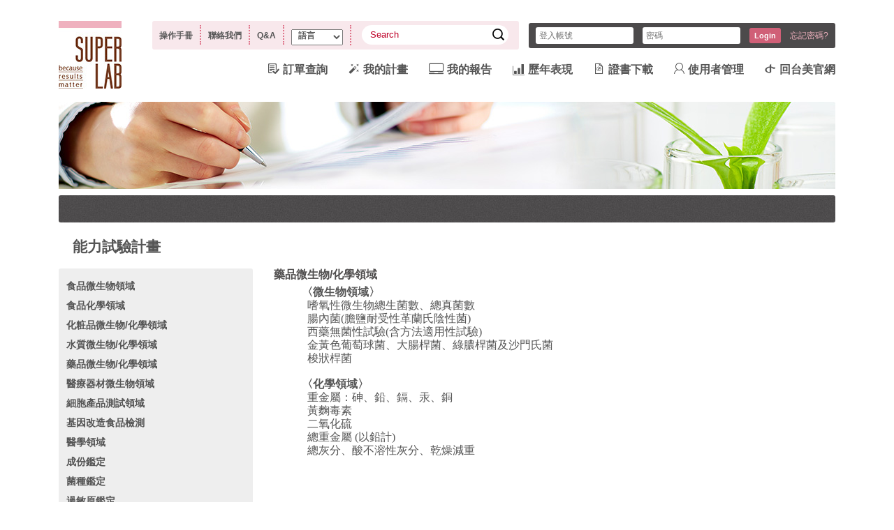

--- FILE ---
content_type: text/html; charset=utf-8
request_url: https://ptp.superlab.com.tw/index.php?action=ability-test&id=5
body_size: 3784
content:
<!DOCTYPE html>
<html debug="ture" lang="zh_tw">
<head>
<meta charset="utf-8" />
<meta name="viewport" content="width=device-width, initial-scale=1.0">
<meta name="description" content="台美檢驗科技股份有限公司為國內唯一認可同時符合ISO/IEC17043生物及化學測試領域之能力試驗執行機構(PTP)，提供ISO 17025認證實驗室所需的能力試驗服務。">
<meta name="keywords" content="能力試驗,檢驗公司,ISO/IEC17043,認證實驗室,生物檢測,化學檢測,實驗室評估,政府認證">
<meta name="author" content="台美檢驗科技股份有限公司-實驗室能力試驗專區" />
<meta name="Programer" content="Carol" />
<meta name="copyright" content="台美檢驗科技股份有限公司" />
<title>台美檢驗科技股份有限公司-能力試驗專區</title>
<!--[if IE]><script src="http://html5shiv.googlecode.com/svn/trunk/html5.js"></script><![endif]-->
<!-- <link rel="shortcut icon" href="images/favicon.ico"> -->
<link rel="stylesheet" type="text/css" href="css/style.css" />
<link rel="stylesheet" type="text/css" href="css/page.css" />
<link rel="stylesheet" type="text/css" href="css/fonts.css" />
<script src="js/jquery.min.js"></script>
<script src="js/common.js"></script>
<script src="comm/comm.js"></script>
<script type="text/javascript">
function resettext(id){
	//恢復文字
	if(id.value == "") {
	id.value = id.defaultValue;
	// id.className ="textareaform";
	}
}
function cleartext (id){
	//清除文字
	id.value ="";
	// d.className ="";
}
</script>
<script type="text/javascript">
function CheckLogin(frm){
	if(trim(frm.login_id.value)=='') {
		frm.login_id.focus();
		return false;
	}
	if(trim(frm.login_pwd.value)=='') {
		frm.login_pwd.focus();
		return false;
	}
	return true;
}
</script>
<script>
  (function(i,s,o,g,r,a,m){i['GoogleAnalyticsObject']=r;i[r]=i[r]||function(){
  (i[r].q=i[r].q||[]).push(arguments)},i[r].l=1*new Date();a=s.createElement(o),
  m=s.getElementsByTagName(o)[0];a.async=1;a.src=g;m.parentNode.insertBefore(a,m)
  })(window,document,'script','//www.google-analytics.com/analytics.js','ga');

  ga('create', 'UA-12439519-2', 'auto');
  ga('send', 'pageview');

</script>
<!-- Google tag (gtag.js) -->
<script async src="https://www.googletagmanager.com/gtag/js?id=G-8RFN2NY6YZ"></script>
<script>
  window.dataLayer = window.dataLayer || [];
  function gtag(){dataLayer.push(arguments);}
  gtag('js', new Date());

  gtag('config', 'G-8RFN2NY6YZ');
</script>
</head>

<body>
<div id="Wrapper" class="tw">

<header class="clearfix mv">
<h1 class="logo mv"><a href="/index.php"><img src="images/logo.jpg" alt="台美能力試驗專區" title="台美能力試驗專區"></a></h1>

<div class="cbox mv">
	<div class="cbox1">
		<div class="cbox-search">
		<form method="get" action="https://www.google.com/search" target="_blank" onsubmit="if (this.q.value=='' || this.q.value=='Search') {this.q.focus();return false;}">
		<input type="hidden" name="ie" value="UTF-8" />
		<input type="hidden" name="oe" value="UTF-8" />
		<input type="hidden" name="hl" value="" />
		<input type="hidden" name="domains" value="https://ptp.superlab.com.tw/" />
		<input type="hidden" name="sitesearch" value="https://ptp.superlab.com.tw/" />
		<ul>
		<li style="margin-top: -1px;"><input type="text" class="searchform" name="q" value="Search" onfocus="cleartext(this)" onblur="resettext(this)" /></li>
		<li><input type="submit" style="cursor:pointer;background-image: url(images/search_magnifier.png); background-color: #FFFFFF; border: solid 0px; width: 18px; height: 17px;" value="" alt="搜尋" /></li>
		</ul>
		</form>
		</div><!--cbox-search尾-->
		<div class="cbox-menu">
		<ul>
		<li><a href="filedown.php?action=download&id=19">操作手冊</a></li>
		<li><a href="/index.php?action=contact">聯絡我們</a></li>
		<li><a href="/index.php?action=qa">Q&amp;A</a></li>
		<li>
		    <select onChange="location = this.options[this.selectedIndex].value;">
				<option value="#">語言</option>
				<option value="index.php?action=ability-test&id=5">繁中</option>
				<option value="index_cn.php?action=ability-test&id=5">简中</option>
				<option value="index_en.php?action=ability-test&id=5">English</option>
			</select>
		</li>
		</ul>
		</div><!--cbox-menu尾-->
	</div>
    	<div class="cbox2">
    		<form method="post" action="login.php" onsubmit="return CheckLogin(this);">
        <div class="user-name-title"><input name="login_id" type="text" class="member-form" placeholder="登入帳號"></div>
		<div class="user-name"><input name="login_pwd" type="password" class="member-form" placeholder="密碼"></div>
		<div class="button">
			<button>Login</button>
		</div>
        <div class="forget-password"><a href="/index.php?action=forgetpwd">忘記密碼?</a></div>
        </form>
    	</div>
    </div><!--cbox尾-->

<div class="cmemu mv">
<ul class="cmemu-list">
<li class="csubmemu-button"><a href="javascript:;"><i class="icon-verified9"></i>訂單查詢</a>
<ul class="csubmemu-list">
<li><a href="/index.php?action=register-list">審核中</a></li>
<li><a href="/index.php?action=register">報名成功</a></li>
</ul>
</li>
<li class="csubmemu-button"><a href="javascript:;"><i class="icon-magic20"></i>我的計畫</a>
<ul class="csubmemu-list">
<li><a href="/index.php?action=plan-recent">今年參加的計畫</a></li>
<li><a href="/index.php?action=plan-ex">過去參加的計畫</a></li>
</ul>
</li>
<li><a href="/index.php?action=report"><i class="icon-wide6"></i>我的報告</a></li>
<li class="csubmemu-button">
	<a href="javascript:;"><div class="img"></div>歷年表現</a>
	<ul class="csubmemu-list">
		<li><a href="/index.php?action=analysis-table">資料清單</a></li>
		<li><a href="/index.php?action=analysis-graphical">統計圖表</a></li>
	</ul>
</li>
<li><a href="/index.php?action=certificate"><i class="icon-test24"></i>證書下載</a></li>
<li><a href="/index.php?action=user"><i class="icon-user146"></i>使用者管理</a></li>
<li style="padding:9px 0 0 15px;"><a href="http://www.superlab.com.tw/" target="_blank"><i class="icon-openid1"></i>回台美官網</a></li>
</ul>
</div><!--cmemu尾-->

<div class="mmemu mv">
<button class="mmemu-button">MENU</button><!--mmemu-button尾-->
<ul class="mmemu-list">
<li class="mark"><a href="javascript:;"><i class="icon-verified9"></i>訂單查詢</a>
<ul>
<li><a href="/index.php?action=register-list">審核中</a></li>
<li><a href="/index.php?action=register">報名成功</a></li>
</ul>
</li>
<li class="mark"><a href="javascript:;"><i class="icon-magic20"></i>我的計畫</a>
<ul>
<li><a href="/index.php?action=plan-recent">今年參加的計畫</a></li>
<li><a href="/index.php?action=plan-ex">過去參加的計畫</a></li>
</ul>
</li>
<li><a href="/index.php?action=report"><i class="icon-wide6"></i>我的報告</a></li>
<li class="mark">
	<a href="javascript:;"><div class="img"></div></i>歷年表現</a>
	<ul>
		<li><a href="/index.php?action=analysis-table">資料清單</a></li>
		<li><a href="/index.php?action=analysis-graphical">統計圖表</a></li>
	</ul>
</li>
<li><a href="/index.php?action=certificate"><i class="icon-test24"></i>證書下載</a></li>
<li><a href="/index.php?action=user"><i class="icon-user146"></i>使用者管理</a></li>
<li><a href="http://www.superlab.com.tw/" target="_blank"><i class="icon-openid1"></i>回台美官網</a></li>
</ul>
</div><!--mmemu尾-->
</header><!--header尾-->

<article class="clearfix">
<section class="banner"><img src="images/img_banner01.jpg" alt="能力試驗計畫"></section><!--banner尾-->
<section class="member">
</section><!--member尾-->
<section class="content mv">
<div class="headline">
<ul>
<li class="headline-title">能力試驗計畫</li>
</ul>
</div><!--headline尾-->

<div class="boxL mv">
<div class="slider">
<ul>
<li><a href="/index.php?action=ability-test&id=3">食品微生物領域</a></li>
<li><a href="/index.php?action=ability-test&id=8">食品化學領域</a></li>
<li><a href="/index.php?action=ability-test&id=9">化粧品微生物/化學領域</a></li>
<li><a href="/index.php?action=ability-test&id=4">水質微生物/化學領域</a></li>
<li><a href="/index.php?action=ability-test&id=5">藥品微生物/化學領域</a></li>
<li><a href="/index.php?action=ability-test&id=6">醫療器材微生物領域</a></li>
<li><a href="/index.php?action=ability-test&id=10">細胞產品測試領域</a></li>
<li><a href="/index.php?action=ability-test&id=7">基因改造食品檢測</a></li>
<li><a href="/index.php?action=ability-test&id=12">醫學領域</a></li>
<li><a href="/index.php?action=ability-test&id=13">成份鑑定</a></li>
<li><a href="/index.php?action=ability-test&id=14">菌種鑑定</a></li>
<li><a href="/index.php?action=ability-test&id=15">過敏原鑑定</a></li>
<li><a href="/index.php?action=ability-test&id=16">申訴抱怨</a></li>
 
</ul>
</div><!--slider尾-->
</div><!--boxL尾-->

<div class="boxR mv">
<div class="newsdetail">
<div class="newsdetail-title">藥品微生物/化學領域</div>
<div class="newsdetail-text unreset">
<div style="margin-left: 40px;"><span style="font-size:16px;"><span style="font-family:微軟正黑體;"><strong>〈微生物領域〉</strong><br />
&nbsp; 嗜氧性微生物總生菌數、總真菌數<br />
&nbsp; 腸內菌(膽鹽耐受性革蘭氏陰性菌)<br />
&nbsp; 西藥無菌性試驗(含方法適用性試驗)</span></span></div>

<div style="margin-left: 40px;"><span style="font-size:16px;"><span style="font-family:微軟正黑體;">&nbsp; 金黃色葡萄球菌、大腸桿菌、綠膿桿菌及沙門氏菌</span></span></div>

<div style="margin-left: 40px;"><span style="font-size:16px;"><span style="font-family:微軟正黑體;">&nbsp; 梭狀桿菌</span></span><br />
<br />
<span style="font-size:16px;"><span style="font-family:微軟正黑體;"><strong>〈化學領域〉</strong><br />
&nbsp; 重金屬：砷、鉛、鎘、汞、銅<br />
&nbsp; 黃麴毒素<br />
&nbsp; 二氧化硫</span></span></div>

<div style="margin-left: 40px;"><span style="font-size:16px;"><span style="font-family:微軟正黑體;">&nbsp; 總重金屬 (以鉛計)</span></span></div>

<div style="margin-left: 40px;"><span style="font-size:16px;"><span style="font-family:微軟正黑體;">&nbsp; 總灰分、酸不溶性灰分、乾燥減重　　　　　　　　　　　　　　　　　</span></span></div>
</div>
</div><!--detail尾-->
</div><!--boxR尾-->

</section><!--content尾-->

</article><!--article尾-->
    
<footer>
<div class="information">
<p><b>Copyright 2015 台美檢驗科技股份有限公司 Super Laboratory Co., Ltd. All rights reserved.</b></p>
<p>地址：248020 新北市新莊區五工五路21號　Tel：(02) 2298 -1887　Fax：(02) 2290-2510　<!-- <span class="iware">Designed by: iware<b>網頁設計</b></span> --></p></div>
</footer><!--footer尾-->

</div><!--Wrapper尾-->

<div id="fb-root"></div>
<script>(function(d, s, id) {
  var js, fjs = d.getElementsByTagName(s)[0];
  if (d.getElementById(id)) return;
  js = d.createElement(s); js.id = id;
  js.src = "//connect.facebook.net/zh_TW/sdk.js#xfbml=1&version=v2.0";
  fjs.parentNode.insertBefore(js, fjs);
}(document, 'script', 'facebook-jssdk'));</script>
</body>
</html>


--- FILE ---
content_type: text/css
request_url: https://ptp.superlab.com.tw/css/style.css
body_size: 4420
content:
@import url("reset.css");
@import url("un-reset.css");
body{font-family: "微軟正黑體",Arial,"Microsoft JhengHei",sans-serif;}
/****************************************************************************************************************************************************************************************/
/*【綜合Label】*/
/*body{ font-family:Arial,"新細明體",Verdana,"微軟正黑體"; font-family:"微軟正黑體","Microsoft JhengHei";}*/
img{ max-width:100%;}
#tooltip {
background: #555;
color: #FFF;
text-align: center;
margin-right: 10px;
border: 1px solid #FFF;
border-radius: 3px;
box-shadow: 0 0 5px #666;
padding: 3px 15px;
font-size: 14px;
line-height: 36px;
position: absolute;
z-index: 999;
display: none;}
/****************************************************************************************************************************************************************************************/
/*【框架Wrapper】*/
#Wrapper { width:100%; max-width:1112px; height:auto; margin:0px auto;}
.mv{ -webkit-transition:all 0.8s; -moz-transition:all 0.8s; -ms-transition:all 0.8s; o-transition:all 0.8s; transition:all 0.8s;}

/****************************************************************************************************************************************************************************************/
/*【頁首header】*/
header{ display:block; width:100%; height:auto; position: relative; z-index: 1000;}
/*.logo{ display:block; width:30%; height:100%; margin:30px 0 0 0; overflow:hidden; float:left;}*/
.logo{ display:block; /*width:10%;*/ width: 90px; height:100%; margin:30px 0 0 0; overflow:hidden; float:left;}
.cbox{ display:block; width:auto;    margin:30px 0 10px 0; overflow:hidden; float:right;}
.cbox1{background:#f8e8ec;border-radius:3px;display: inline-block;vertical-align: middle; font-size: 14px;}
.cbox2{background:#4c4a4b;border-radius:3px;display: inline-block;font-size: 13.6px;margin-left: 10px; font-size: 12px;     vertical-align: middle;}
.cbox2 .user-name-title{display: inline-block;color:#fff;padding: 0 10px;margin: 6px 0;vertical-align: middle;}
.cbox2 .user-name{display: inline-block;color:#efb0be;margin: 6px 0;vertical-align: middle;}
.cbox2 .user-name-title input, .cbox2 .user-name input{width:140px;display: block;}
.cbox2 .button{display: inline-block;width: auto;vertical-align: middle;padding: 0 10px;margin: 6px 0;}
.cbox2 .button button{background:none;border:none;display: block;width: auto;padding: 5px 7px;border-radius: 3px;background: #d05f77;color: #fff;transition: .3s;cursor: pointer;}
.cbox2 .button button:hover{background:#f8e8ec;color:#4e4c4d;}
.cbox2 .forget-password{display:inline-block;padding-right: 10px;vertical-align: middle;}
.cbox2 .forget-password a{color: #efb1be;}
.cbox2 .forget-password a:hover{text-decoration: underline;}
.cbox-search{ display:block; width:210px; height:28px; background:#fff; border-radius:20px; margin:6px 15px; overflow:hidden; float:right;}
.cbox-search ul{ float:right;}
.cbox-search li{ float:left; margin:3px 5px;}
.cbox-search .searchform{ width:170px; border:none; background:none; font:0.95em Arial,"微軟正黑體","Microsoft JhengHei",sans-serif; color:#be0028;}
.cbox-menu{ float:left;}
.cbox-menu li{ float:left; border-right:dotted #df758b 2px; padding:0 10px; margin:6px 0;}
.cbox-menu li a{ font:bold 0.85em Arial,"微軟正黑體","Microsoft JhengHei",sans-serif; color:#555;}
.cbox-menu li a:hover{ color:#be0028;}
.cbox-menu li select{ font:bold 0.85em Arial,"微軟正黑體","Microsoft JhengHei",sans-serif; color:#555; padding:0px 5px 5px 5px  }
.cmemu{ display:block; /*width:70%;*/ /*width:90%; */height:auto; float:right; }
.cmemu-list{ float:right;}
.cmemu-list li{ float:left; padding:9px 15px 10px 15px;}
.cmemu-list li a{ display:block; font:bold 1em Arial,"微軟正黑體","Microsoft JhengHei",sans-serif; color:#555; overflow:hidden;}
.cmemu-list li.on a, .cmemu-list li a:hover{ color:#be0028;}
.cmemu-list li.on a .img, .cmemu-list li a:hover .img{ background:url(../images/statistics-hover.svg) no-repeat;}
.cmemu-list li .img{width:17px;height: 17px;display:inline-block;vertical-align: middle;background:url(../images/statistics.svg) no-repeat;}
.cmemu-list li i ,  .cmemu-list li .img{ margin:0 5px 0 0;}
.csubmemu-button{ display:block; border:none; position: relative;}

.csubmemu-list{ display:none; width:auto; background:#f8e8ec; border-radius:3px; padding:5px 0 15px 0; overflow:hidden; position:absolute; top:38px; z-index:999999; width: 120%;}
.csubmemu-list li{ float:none; text-align:center; margin:3px 0;}
.csubmemu-list li a{ display:block; font:0.95em Arial,"微軟正黑體","Microsoft JhengHei",sans-serif; color:#555; overflow:hidden;}
.csubmemu-list li:hover{}

.csubmemu-button:hover .csubmemu-list{ display: block; }

.mmemu{ display:none;}

.en .csubmemu-list{top: 34px;}
.en .cmemu{/*width: 100%;margin-top: 10px;*/}
.en .cmemu-list{/*float: none;*/}
.en .cmemu-list li{padding: 9px 6px 10px 6px;}
.en .cmemu-list li a{font-size: 15px;}

.en .cbox{float: none;}
.en .cbox1{float: right;}
.en .cbox2{float: right;margin-top: 10px;}
/****************************************************************************************************************************************************************************************/
/*【消息news】*/
.newslist{ display:block; width:98%; height:auto; margin:0 1% 10px 1%; overflow:hidden;}
.newslist-date{ display:block; width:100%; font:0.8em Arial; color:#ff933b; line-height:18px; overflow:hidden;}
.newslist-title{ display:block; width:100%; font:bold 0.95em Arial,"微軟正黑體","Microsoft JhengHei",sans-serif; color:#333; line-height:18px; overflow:hidden;}
.newslist-title a{ color:#333;}
.newslist-title a:hover{ color:#eb6a00; text-decoration:underline;}
.newslist-text{ display:block; width:100%; font:0.8em Arial,"微軟正黑體","Microsoft JhengHei",sans-serif; color:#555; line-height:18px; padding:5px 0; overflow:hidden; clear:both;}
.newsdetail{ display:block; width:98%; height:auto; margin:0 1%; overflow:hidden;}
.newsdetail-date{ display:block; width:100%; font:0.8em Arial,"微軟正黑體","Microsoft JhengHei",sans-serif; color:#ff933b; overflow:hidden;}
.newsdetail-title{ display:block; width:100%; font:bold 1em Arial,"微軟正黑體","Microsoft JhengHei",sans-serif; color:#504e4e; line-height:22px; overflow:hidden;}
.newsdetail-text{ display:block; width:100%; font:0.8em Arial,"微軟正黑體","Microsoft JhengHei",sans-serif; color:#555; line-height:18px; padding:5px 0; overflow:hidden; clear:both;}

.button{ display:block; width:96%; height:auto; margin:5px auto 10px auto; overflow:hidden; clear:both;font:bold 0.9em Arial,"微軟正黑體","Microsoft JhengHei",sans-serif;}
.button li a{ background:url(../images/bg_button.jpg) top repeat-x; font:bold 0.8em Arial,"微軟正黑體","Microsoft JhengHei",sans-serif; color:#fff; text-align:center; -moz-border-radius:3px; -webkit-border-radius:3px; border-radius:3px; padding:4px 10px 4px 12px; margin:0 0 0 5px; float:right;}
.button li a:hover, .button li.on a{ background:url(../images/bg_button.jpg) bottom repeat-x; color:#fff; text-decoration:none;}

.page{ display:block; width:100%; height:auto; order-bottom:solid #dcdcdc 1px; margin:10px auto 0 auto; overflow:hidden; clear:both;}
.page-arrow{ float:right; font:0.75em Arial,"微軟正黑體","Microsoft JhengHei",sans-serif; color:#c9c9ca; line-height:32px; padding:0 5px;}
.page-arrow a{ color:#4e4c4d;}
.page-arrow a:hover{ text-decoration:underline;}
.page-number{ float:right;}
.page-number li{ float:left; padding:7px 0;}
.page-number li a{ display:block; width:22px; height:22px; background:#4e4c4d; font:bold 0.7em Arial; color:#fff; line-height:22px; text-align:center; -webkit-border-radius:10px; -moz-border-radius:10px; border-radius:10px; margin:0 4px; overflow:hidden;}
.page-number li a:hover,.page-number li.on a{ display:block; width:22px; height:22px; background:#ff6666; font:bold 0.7em Arial; color:#222; line-height:22px; text-align:center; -webkit-border-radius:10px; -moz-border-radius:10px; border-radius:10px; margin:0 4px; overflow:hidden;}

.em01{ font:0.9em Arial,"微軟正黑體","Microsoft JhengHei",sans-serif;}

.co01{ color:#9af7ff; margin:0 2px;}
.co02{ color:#ff4747; margin:0 2px;}
.co03{ color:#f00; margin:0 2px;}
.co04{ color:#555; margin:0 2px;}
.co05{ color:#ff94aa; margin:0 2px;}

.fw{ font-weight:bold;}

.taL{ text-align:left;}
.taC{ text-align:center;}
.taR{ text-align:right;}

/****************************************************************************************************************************************************************************************/
/*【頁尾footer】*/
footer{ display:block; width:100%; height:auto; background:#efb1be; border-radius:3px; padding:10px 0 7px 0; margin:10px 0 0 0; overflow:hidden;}
.information{ font:0.75em Arial,"微軟正黑體","Microsoft JhengHei",sans-serif; color:#504e4e; line-height:18px; text-align:center; margin:0 auto;}
.iware{ display:inline-block; font:1.1em Arial,"微軟正黑體","Microsoft JhengHei",sans-serif; color:#f8e8ec; line-height:18px; -webkit-transform:scale(0.85);}
.iware a{ color:#f8e8ec;}
.iware a:hover{ color:#fff;}

/*====================================================================================================*\
 Table
\*====================================================================================================*/
@media screen and (max-width: 1024px) {
.cbox{ margin:60px 0 5px 0;}
.cmemu-list li{ padding:5px 9px 5px 9px;}
.csubmemu-list{
	top:30px;
}
}

@media screen and (max-width: 980px) {
.en .cmemu-list li {padding: 9px 2px 10px 2px;}
.en .cmemu-list li a{font-size: 13px;}

}
@media only screen and (max-width: 768px) { 
.logo{ width:150px;}
/*.cbox{ margin:80px 0 0 0;}*/
.cbox{ margin:30px 0 0 0;}
.cbox2{margin-left: 0;margin-top: 10px;}
.cmemu{ width:100%; float:none;}
.csubmemu-list{ position:absolute; /*top:167px;*/ left:22%; z-index:999999;}
.cmemu-list li{ padding:5px 13px 0 13px;}
}

/*====================================================================================================*\
Mobile phone  (big size)
\*====================================================================================================*/
@media only screen and (max-width: 640px) {
.logo{ width:50%;}
.cbox{ width:100%; margin:20px 0 0 0;}
.cbox1{width:100%;}
.cbox-search{ width:100%; margin:6px 0;}
.cbox-search ul{float: none;}
.cbox-search li{float: none;display: inline-block;}
.cbox-search li:nth-child(1){width:calc(100% - 50px);}
.cbox-search .searchform{ width:100%;padding: 0 10px;}
.cmemu-list{ display:none;}
.mmemu{ display:block;}
.mmemu-button{
	display:block;
	width:100px;
	height:30px;
	background:#F66;
	font-weight:bold;
	font-size:1em;
	font-family:"Myriad Pro";
	color:#fff;
	line-height:30px;
	text-align:center;
	border-radius:3px;
	border:none;
	position:absolute;
	top:98px;
	right:2%;
	cursor:pointer;
	overflow:hidden;}
.mmemu-list{ display:none; width:auto; background:#F66; border-radius:3px; padding:15px 0; overflow:hidden; position:absolute; top:125px; right:2%; z-index:99999;}
.mmemu-list li{ float:none; padding:4px 20px;}
.mmemu-list li a{ display:block; font:bold 1em Arial,"微軟正黑體","Microsoft JhengHei",sans-serif; color:#fff; overflow:hidden;}
.mmemu-list li a .img{width: 17px;height: 17px;display: inline-block;vertical-align: middle;background: url(../images/m-statistics.svg) no-repeat;}
.mmemu-list li:hover{ background:#be0028;}
.mmemu-list li i , .mmemu-list li .img{ margin:0 5px 0 0;}
.mark{ padding:5px 0 0 0;}
.mark li a{ color:#ffeaef;}

.en .cbox2 .forget-password{display: block;width: 100%;padding: 0 10px;}
}

@media only screen and (max-width: 480px) {
.logo{ width:100%; float:none;}
.cbox{ width:100%; margin:5px 0 10px 0;}
/*.mmemu-list{ width:50%;}*/

/*【消息news】*/
.newsbox-date{ width:100%; float:none;}
.newsbox-title{ width:100%; float:none;}
}

/*====================================================================================================*\
iphone
\*====================================================================================================*/
@media only screen and (max-width: 320px) { 
}

/*20200812 表格分析化*/
/*.analysis-tb .tab{
	width: 100%;
}*/
/*.SearchBox{
	width: 96%;
    margin-left: 2%;
    margin-top:20px;
}
.SearchBox .box{display: inline-block;margin-right:20px;}
.SearchBox .box .title{
	margin-right:10px;
	display:inline-block;
	font-size:14px;
}
.SearchBox .box .content{
	width:180px;
	display:inline-block;
	vertical-align: middle;
}
.SearchBox .box input , .SearchBox .box select{
	width:100%;
	display: block;
	border:none;
	background:none;
	border-right: 0;
	border:1px solid #ccc;
	height: 35px;
	padding:5px 10px;
}*/

.toggle-block{}
.toggle-block .block{
	margin-bottom:20px:
}
.toggle-block .toggle-title{
	background:#999;
	color:#fff;
	padding: 5px 50px 5px 20px;
	width: 96%;
    margin: 0 auto 10px auto;
    font-weight: bold;
    position:relative;
    cursor: pointer;
    transition: .3s;
}
.toggle-block .toggle-title.active:before{
	transform: rotate(180deg);
}
.toggle-block .toggle-title:hover{
	background:#0d7cbb;
}
.toggle-block .toggle-title:before{
	content: "";
	display: block;
	width: 0;
	height: 0;
	border-style: solid;
	border-width: 11px 7px 0 7px;
	border-color: #efb1be transparent transparent transparent;
	position:absolute;
	right: 15px;
    top: 14px;
}
.toggle-block .toggle-content{
	display: none;
}

.TextBoxSearch-tab{
	width: 96%;
    margin: 0 auto;
}
.TextBoxSearch-tab a{
	display: inline-block;
	padding: 5px 15px;
	background:#aaa;
	color:#fff;
	font-weight: bold;
	transition: .3s;
	border-radius: 3px 3px 0 0;
	margin-right:5px;
	font-size:14px;
}
.TextBoxSearch-tab a.active{
	background: #efb0be;
    color: #555;
}
.TextBoxSearch{
	border:1px solid #ccc;
	padding: 20px;
	margin-bottom:20px;
}
.TextBoxSearch .year-input{
	font-size:14px;
	margin-bottom:10px;
}
.TextBoxSearch .year-input input{
	width:100px;
	border:none;
	background:none;
	border:1px solid #a4a4a4;
	border-radius: 2px;
	height: 30px;
	padding: 5px 8px;
	display:inline-block;
	margin:0 5px;
}
.TextBoxSearch .reset-info{
	display:inline-block;
	background:none;
	border:none;
	color:#fff;
	background:#555;
}
.TextBoxSearch .reset-info:hover{
	/*background:none;*/
	/*color:#fff;*/
	background:#aaa;
}
.multiple-selected-block{
    display: flex;
    margin-top:20px;
    padding-top:20px;
    border-top:1px solid #eee;
}
.multiple-selected-block .selected-block{
	/*display:inline-block;*/
	width:50%;
	text-align: center;
	margin:auto;
	padding: 0 40px;
}

.multiple-selected-block .ms-container{
	width:100%;
}

.multiple-selected-block .selected-header{
	font-weight: bold;
	text-align:center;
	background: #f8e8ec;
    padding: 10px;
    border-radius: 2px;
    margin-bottom: 10px;
}
.multiple-selected-block .selected-left-header{

}
.multiple-selected-block .selected-right-header{
	background: #eee;
}
.analysis-graphical-mapping{}
.analysis-graphical-mapping a{
	z-index: 999;
    border: none;
    background-color: #ea5f7c;
    color: #fff;
    padding: 5px 15px;
    border-radius: 3px;
    cursor: pointer;
    margin-left:10px;
    display:inline-block;
    font-size:14px;
}
.analysis-graphical-select{}
.analysis-graphical-select select{
	border:none;
	background:none;
	border:1px solid #aaa;
	height: 35px;
	padding:5px 10px;
	font-size:14px;
	border-radius: 2px;
	margin:0 5px;
}
.analysis-graphical-mapping a:hover{
	background-color: #504e4f;
}
.Text-analysis-graphical{
	display: flex;
	justify-content: space-between;
	align-items: center;
}
/*
.xAxis line, .yAxis line {
  fill:none;
  stroke:rgba(0,0,0,.1);
}

.xAxis path, .yAxis path{
  fill: none;
  stroke: black;
  shape-rendering: crispEdges;
}

.xAxis text, .yAxis text {
  font-family: sans-serif;
  font-size: 11px;
}*/
canvas {
	-moz-user-select: none;
	-webkit-user-select: none;
	-ms-user-select: none;
}

.graphical-block{
	margin-bottom:40px;
}
.analysis-pop{
	position: fixed;
    left: 0;
    top: 0;
    z-index: 9999;
    width: 100%;
    height: 100%;
    display: none;
}
.analysis-pop .pop-block{
	position:relative;
}
.analysis-pop .pop-block .esc{
	position:absolute;
	right:-15px;
	top:-15px;
	cursor: pointer;
	transition: .3s;
}
.analysis-pop .pop-block .esc:hover{
	opacity: .8;
}
.analysis-pop .bg{
	width:100%;
	height: 100%;
	background:rgba(0,0,0,.8);
	position:absolute;
	left: 0;
	top:0;
}
.analysis-pop .pop-block{
	background:#fff;
	position:absolute;
	transform: translate(-50% , -50%);
	left: 50%;
	top:50%;
	width:1200px;
	max-width:calc(100% - 40px);
	max-height: calc(100vh - 60px);
	padding:40px;
	border-radius: 3px;

}
.analysis-pop .pop-block .analysis-tb{
	overflow: auto;
	/*height: 500px;*/
	max-height: 500px;
}
.analysis-pop .pop-block .analysis-tb table{
}

@media (max-width: 480px) {
	.cbox2 .user-name-title input, .cbox2 .user-name input{
		width:120px;
	}
	.analysis-pop .pop-block{
		padding:20px;
	}
	.analysis-pop .pop-block .analysis-tb table{
		width: 500px;
	}
}


.register-detail-btn{
	width: 96%;
    margin:20px  auto;
}

.register-detail-btn .btn{
	display:inline-block;
	background:#f8e8ec;
	color:#4c4a4b;
	padding:5px 15px;
	font-size:14px;
	border-radius: 3px;
	margin-right:10px;
	cursor: pointer;
	transition: .3s;
}
.register-detail-btn .btn:hover{
	background:#efb1be;
}
.register-detail-btn .btn a{display:block;color:#4c4a4b;}

.register-detail-btn .btn i , .register-detail-btn .btn img {
	vertical-align: middle;
	line-height: 20px;
	display:inline-block;
	margin-left: 5px;
}

/* analysis-table-detail */
.analysis-table-detail-group{display:flex;margin-top: 20px;}
.analysis-table-detail-left{width: 350px;background: #fafafa;padding: 25px 10px;}
.analysis-table-detail-left .TextBox p b{
	display: block;margin-left: -10px;border-left: 4px solid #efb1be;padding-left: 10px;
    line-height: 16px;margin-bottom: 5px;}
.analysis-table-detail-left .TextBox p{margin-bottom:5px;padding-left: 20px;}
.analysis-table-detail-right{width: calc(100% - 350px);}
.analysis-table-detail-right .TextBox .btnbox{text-align: right;}
.analysis-table-detail-right .TextBox .btnbox a i{margin-left:5px;}

@media (max-width: 768px) {
	.analysis-table-detail-group{display: block;margin-top: 0;}
	.analysis-table-detail-left{width: 100%;margin-bottom:20px;}
	.analysis-table-detail-right{width: 100%;}
	.analysis-table-detail-left .TextBox p b{display: inline-block;margin-left:0;}
	.analysis-table-detail-left .TextBox p{margin-bottom:0;padding-left: 0;}
	.analysis-table-detail-right .TextBox .btnbox{text-align: center;}
}

.analysis-tb-fix-width {
		max-width: 100%;
		overflow-x: auto;
	}
.analysis-tb-fix-width table{
	min-width: 1000px;
}
.analysis-table-style tr:nth-child(odd) td{background:#eee;}
.analysis-tb-fix-width tr:nth-child(odd) td{background:#eee;}
.analysis-tb-fix-width tr td:nth-child(1){width: 70px;}
.analysis-tb-fix-width tr td:nth-child(2){width: 90px;}
.analysis-tb-fix-width tr td:nth-child(3){width: 80px;}
.analysis-tb-fix-width tr td:nth-child(4){min-width: 80px;}
.analysis-tb-fix-width tr td:nth-child(5){}
.analysis-tb-fix-width tr td:nth-child(6){min-width: 80px;}
.analysis-tb-fix-width tr td:nth-child(7){min-width: 80px;}
.analysis-tb-fix-width tr td:nth-child(8){min-width: 100px;}
.analysis-tb-fix-width tr td:nth-child(9){width: 90px;}
.analysis-tb-fix-width tr th{
	padding:5px;
	border: solid #ccc 1px;
}
.analysis-tb-fix-width tr th input ,
.analysis-tb-fix-width tr th select{
	width: 100%;
	background: none;
	border:none;
	box-shadow: none;
	border-right: 0;
	border-radius: 3px;
	border:1px solid #ccc;
	font-size: 12px;
    padding: 5px 0;
    font-weight: normal;
}

@media (max-width: 768px) {
	
}


/* 登入會員彈出視窗 */
.idol-pop-window{
	position: fixed;
	width: 100%;
	height:100%;
	left: 0;
	top:0;
	padding: 40px;
	background: rgba(0,0,0,.5);
	z-index:1000;
}
.idol-pop-window .group{
	display: flex;
	padding: 40px;
	position: absolute;
	top:50%;
	left: 50%;
	transform: translate(-50% , -50%);
	background: url(../images/bg_idol-content.jpg) repeat; 
	border:10px solid rgba(255,255,255,.5);
	max-width: calc(100% - 40px );
}
.idol-pop-window .group .left{
	padding-right: 40px;
}
.idol-pop-window .group .left p{
	margin:20px 0;
	font-size: 18px;
	color:#fff;
}
.idol-pop-window .group .esc{
	position: absolute;
	right: -20px;
	top:-20px;
	display: block;
	cursor: pointer;
}
.idol-pop-window .idol-content_text{
	float: none;
}

.idol-pop-window .idol-content_box{
	/*float: none;*/
}

@media (max-width: 1280px) {
	.idol-pop-window .group{
		width: 800px;
	}
}

@media (max-width: 768px) {
	.idol-pop-window .group {
		flex-wrap: wrap;
		flex-direction:column-reverse;
	}
	.idol-pop-window .group .left{
		width: 100%;
	}
	.idol-pop-window .group .right{
		width: 100%;
	}
	.idol-pop-window .idol-content_text{
		float: left;
	}
	.idol-pop-window .group .left{
		margin-top: 20px;
		padding-right: 0;
	}
	.idol-pop-window .group .left{
		text-align: right;
	}
	.idol-pop-window .group .left p{
		margin:5px 0;
	}
}

@media (max-width: 640px) {
	.idol-pop-window .group{
		padding: 20px;
	}
	.idol-pop-window .idol-content_text{
		float: none;
		margin-left: auto;
		width:80%;
	}
	.idol-pop-window .idol-content_box{
		float: none;
		margin-left: auto;
		width: 100%;
		display: inline-table;
	}
	.idol-pop-window .group .left p{
		font-size: 16px;
	}
}

@media (max-width: 480px) {
	.idol-pop-window .idol-content_text{
		width:60%;
	}
	.idol-pop-window .group{
		border:4px solid rgba(255,255,255,.5);
		max-width: calc(100% - 20px);
		padding: 15px;
	}
	.idol-pop-window .group .left{
		margin-top: 0;
	}
	.idol-pop-window .group .left p{
		font-size: 14px;
		margin:0;
	}
	.idol-pop-window .group .esc{
		right: -15px;
		top:-15px;
	}
}

--- FILE ---
content_type: text/css
request_url: https://ptp.superlab.com.tw/css/page.css
body_size: 3873
content:
/****************************************************************************************************************************************************************************************/
/*【圖片banner】*/
.banner{ display:block; width:100%; height:auto; border-radius:3px; margin:10px 0 0 0; overflow:hidden; position:relative;}

/****************************************************************************************************************************************************************************************/
/*【會員member】*/
.member{ display:block; width:100%; height:auto; min-height:39px; background:url(../images/bg_idol-content.jpg) repeat; border-radius:3px; overflow:hidden; position:relative;}
.member ul.member-login{ margin:0 10px; float:right;}
.member ul.member-login li{ float:left; font:0.8em Arial,"微軟正黑體","Microsoft JhengHei",sans-serif; color:#fff; line-height:39px; margin:0 5px;}
.member ul.member-login li.on{ color:#efb1be;}
.member ul.member-login li a{ color:#efb1be;}
.member ul.member-login li a:hover{ text-decoration:underline;}
.logout-button{ display:block; width:auto; height:25px; background:#f8e8ec; color:#4b4949; line-height:25px; text-align:center; border:none; border-radius:3px; cursor:pointer; padding:0 6px; margin:7px 0; overflow:hidden;}

.member ul.member-logout{ margin:0 10px; float:right;}
.member ul.member-logout li{ float:left; font:0.8em Arial,"微軟正黑體","Microsoft JhengHei",sans-serif; color:#fff; line-height:39px; margin:0 5px;}
.member ul.member-logout li a{ color:#efb1be;}
.member ul.member-logout li a:hover{ text-decoration:underline;}
.login-button{ display:block; width:auto; height:25px; background:#f8e8ec; color:#4b4949; line-height:25px; text-align:center; border:none; border-radius:3px; cursor:pointer; padding:0 6px; margin:7px 0; overflow:hidden;}
.member-form{ background:#fff; border:none; padding:5px;border-radius: 3px;}

/****************************************************************************************************************************************************************************************/
/*【內容content】*/
.content{ display:block; width:100%; height:auto; margin:10px 0; overflow:hidden;}

/*【項目headline】*/
.headline{ display:block; width:100%; height:auto; padding:5px 0; margin:0 0 10px 0; overflow:hidden;}
.headline li{ float:left; margin:5px 0 0 20px;}
.headline-title{ /*width:200px;*/ /*font:bold 1em Arial,"微軟正黑體","Microsoft JhengHei",sans-serif;*/ font:bold 16pt "微軟正黑體","Microsoft JhengHei",Arial,sans-serif; color:#555; /*padding-left:20px;*/}
.headline-id{ font:1em Arial,"微軟正黑體","Microsoft JhengHei",sans-serif; color:#0d7cbb; padding-top: 2.5px;}
.headline-search{ /*clear:both;*/ float:right!important;}
.headline-searchtitle{ /*width:200px;*/ font:bold 0.85em Arial,"微軟正黑體","Microsoft JhengHei",sans-serif; color:#555; padding: 10px 20px 0 0; float:left;}
.headline-searchform{ float:left; padding-right: 22px;}
.searchform{ width:180px; border:solid #ccc 1px; font:1.1em "微軟正黑體"; color:#555; padding:5px;}
.headline-text{ font:0.9em Arial,"微軟正黑體","Microsoft JhengHei",sans-serif; color:#555; clear:both;}
span.hmark{ font:1.1em "微軟正黑體"; color:#0d7cbb; margin:0 5px;}

/*【備註note】*/
.note{ display:block; width:96%; height:auto; background:#ffeee4; border-radius:3px; padding:1.5% 1.5% 0.5% 1.5%; margin:10px 2%; overflow:hidden;}
.note li{ font:0.8em Arial, "微軟正黑體"; color:#555; border-bottom:dotted #ccc2bb 1px; padding:0 0 5px 0; margin:0 0 5px 0;}

/*【版本version】*/
.version-down{ display:none;}

/*【規範block】*/
.block{ width:100%; margin:0 0 10px 0;}
.block-title{ width:96%; margin:0 auto;}
.block-title_item{ background:#555; font:0.9em Arial,"微軟正黑體","Microsoft JhengHei",sans-serif; color:#fff; border-radius:20px; padding:2px 15px;}
.block-tag{ /*font:bold 1em Arial,"微軟正黑體","Microsoft JhengHei",sans-serif; color:#555;*/ font:bold 14pt Arial,"微軟正黑體","Microsoft JhengHei",sans-serif; color:#555; line-height:18pt; padding-left:20px; margin-top:15px; margin-bottom:15px;}
.block-text{ width:96%; /*font:0.8em Arial,"微軟正黑體","Microsoft JhengHei",sans-serif;*/ font:14pt Arial,"微軟正黑體","Microsoft JhengHei",sans-serif; color:#555; line-height:20pt; margin:0 auto;}
.block-text img{ display:block; padding-top:30px; padding-bottom:80px; margin:0 auto;}

.notes{ width:96%; margin:0 auto;font:0.9em Arial,"微軟正黑體","Microsoft JhengHei",sans-serif;}
.notes-title{ font:bold 0.9em Arial,"微軟正黑體","Microsoft JhengHei",sans-serif; color:#555;}

.notes .data-shows{}
.notes .data-shows .data-shows-title{
	background: #eee;
    font: bold 0.9em Arial,"微軟正黑體","Microsoft JhengHei",sans-serif;
    color: #555;
    line-height: 20px;
    border: solid #ccc 1px;
    border-bottom: none;
    padding: 4px 5px;
}
.notes .data-shows .data-shows-txt{
    font:  0.9em Arial,"微軟正黑體","Microsoft JhengHei",sans-serif;
    color: #555;
    line-height: 20px;
    border: solid #ccc 1px;
    padding: 4px 5px;
}
.notes .data-shows .data-shows-txt .download{
	margin-top:10px;
	display: block;
}
.notes .data-shows .data-shows-txt a{
	color:#d05f77;
	text-decoration: underline;
}
.notes .data-shows .data-shows-txt a img{
	vertical-align: sub;
	margin-right: 8px;
}
.notes .data-shows .data-shows-txt a:hover{
	color:#0d7cbb;
}

.notes .data-shows .data-shows-txt select{
	width: 100%;
	font-size: 14px;
}
.notes .data-shows .data-shows-txt textarea{
	display: block;
	font-size: 14px;
}


/*【表格table】*/
.untab{ width:96%; border:none; margin:0 auto 10px auto;}
.untab td{ padding:4px 5px;}
.tab{ width:96%; border-bottom:solid #ccc 1px; margin:0 auto 10px auto;}
.tab td{ padding:4px 5px;}
.tab-title{ background:#eee; font:bold 0.9em Arial,"微軟正黑體","Microsoft JhengHei",sans-serif; color:#555; line-height:20px; border:solid #ccc 1px; border-bottom:none;}
.tab-title a{ color:#555; text-decoration:underline;}
.tab-title a:hover{ color:#009ac0;}
.tab-item{ background:#e8f4f7; font:0.9em Arial,"微軟正黑體","Microsoft JhengHei",sans-serif; color:#555; line-height:20px; border:solid #ccc 1px; border-bottom:none;}
.tab-item p{ padding:1px 0;}
.tab-item a{ color:#555; text-decoration:underline;}
.tab-item a:hover{ color:#009ac0;}
.tab-text{ font:0.9em Arial,"微軟正黑體","Microsoft JhengHei",sans-serif; color:#555; line-height:20px; border:solid #ccc 1px; border-bottom:none;}
.tab-text a{ color:#555; text-decoration:underline;}
.tab-text a:hover{ color:#009ac0;}
.tab-result{ font:0.9em Arial,"微軟正黑體","Microsoft JhengHei",sans-serif; color:#555; line-height:20px; border:solid #ccc 1px; border-bottom:none;}
.tab-result a{ color:#555;}
.tab-result a:hover{ color:#009ac0;}
.tab-result i{ margin:0 2px 0 0;}
.tab-box{ border:solid #ccc 1px; border-bottom:none;}

/*【切頁內容boxL/boxR】*/
.boxL{ display:block; width:25%; height:auto; background:#eee; border-radius:3px; padding:1%; margin:2px 0 20px 0; overflow:hidden; float:left;}
.slider{ display:block; width:100%;}
.slider li a{ font:bold 0.9em Arial,"微軟正黑體","Microsoft JhengHei",sans-serif; color:#555;}
.slider li a:hover{ text-decoration:underline;}
.data{ display:block; width:100%;}
.data-title{ background:#666; font:bold 0.9em Arial,"微軟正黑體","Microsoft JhengHei",sans-serif; color:#fff; line-height:20px; border-radius:3px; padding:3px 10px; margin:0 0 10px 0;}
.data-content{ font:0.9em Arial,"微軟正黑體","Microsoft JhengHei",sans-serif; color:#555; line-height:20px; margin:0 0 10px 0;}
.boxR{ display:block; width:73%; height:auto; overflow:hidden; float:right;}

/*【輸入欄位form】*/
.textform{ font:0.9em Arial,"微軟正黑體","Microsoft JhengHei",sans-serif; color:#555; line-height:20px; border:solid #bbb 1px; padding:4px 5px;}
.textareaform{ width:100%; min-height:130px; font:0.9em Arial,"微軟正黑體","Microsoft JhengHei",sans-serif; color:#555; line-height:20px; border:solid #bbb 1px; padding:4px 5px;}



.titleBtn { border-bottom: 2px solid #ccc; padding: 0 10px 20px 10px; margin: 20px 0; width: 100% }

.titleBtn ul { display: block; }
.titleBtn ul li { display: inline-block; margin-right: 20px; position: relative; margin-bottom:5px;}

.titleBtn ul li a { padding: 0px 0px 0px 32px; display: block; position: relative; color: #555; height: 48px; line-height: 48px;
	                background-color: #f6f8f9; *zoom: 1; background: #ccc;  }
.titleBtn ul li a::before{position: absolute;top:0px; left:0;  content: " "; border: solid transparent;width: 0;height: 0;
						  pointer-events: none; border-left-color: #fff; border-width: 24px; z-index:8;}
.titleBtn ul li a::after{position: absolute;top:0px; left:100%;  content: " "; border: solid transparent;width: 0;height: 0;
						 pointer-events: none; border-left-color: #ccc; border-width: 24px; z-index:8;}
.titleBtn ul li a:hover{ background: #404b4c ; color: #fff}
.titleBtn ul li a:hover::after{ border-left-color: #404b4c }
.titleBtn ul li a.on { background: #efb1be; color: #fff; }
.titleBtn ul li a.on::after { border-left-color: #efb1be;  }

/*.titleBtn ul { display: block; }
.titleBtn ul li { display: inline-block; margin-right: 30px; position: relative;}
.titleBtn ul li::after{content: ">";  font-size: 24px; color: #999; position: absolute; top:22%; right:-25px;}
.titleBtn ul li:last-child::after{ display: none; }
.titleBtn ul li a { padding: 10px 15px; border: 1px solid #ccc; display: block; position: relative; color: #555; background-color: #f6f8f9; *zoom: 1; filter: progid:DXImageTransform.Microsoft.gradient(gradientType=0, startColorstr='#FFF6F8F9', endColorstr='#FFF5F7F9'); background-image: url('[data-uri]'); background-size: 100%; background-image: -webkit-gradient(linear, 50% 0%, 50% 100%, color-stop(0%, #f6f8f9), color-stop(50%, #e5ebee), color-stop(51%, #d7dee3), color-stop(100%, #f5f7f9)); background-image: -moz-linear-gradient(top, #f6f8f9 0%, #e5ebee 50%, #d7dee3 51%, #f5f7f9 100%); background-image: -webkit-linear-gradient(top, #f6f8f9 0%, #e5ebee 50%, #d7dee3 51%, #f5f7f9 100%); background-image: linear-gradient(to bottom, #f6f8f9 0%, #e5ebee 50%, #d7dee3 51%, #f5f7f9 100%); }
.titleBtn ul li a:hover{ background: #404b4c ; color: #fff}
.titleBtn ul li a.on { background: #efb1be; color: #fff; }

&:before{position: absolute;top:0px; left:50%;  content: " "; border: solid transparent;width: 0;height: 0;pointer-events: none; border-top-color: #06c; border-width: 14px; margin-left: -7px; z-index:8;}
*/
.reg-list{ width: 100%; margin: 20px 0; }
.reg-list::after { clear: both; content: ''; display: block; visibility: hidden; height: 0; }
.reg-list dl{ border: 1px solid #ccc; }
.reg-list dt,.reg-list dd{ margin: 0; padding: 0; display: block; line-height: 32px }
.reg-list dt{ font-size: 20px; font-weight: bold; padding: 3px 15px; background: #efb1be; color: #fff; text-align: center;}
.reg-list dd{ font-size: 15px; margin:0 15px ; }
.reg-list dd a{ color: #555; }
.reg-list dd a:hover{ color: #06c }
.reg-area{ float: left; width: 30%; margin-left: 10%;}
.reg-category{ float: left; width: 30%; margin-left: 20%;position: relative; }
.reg-category:before{content: ">";  font-size: 36px; color: #999; position: absolute; top:45%; left:-35%;}

.Side{ float: left; width: 200px; background: #efb1be; padding: 20px; color: #fff; line-height: 30px;margin-left: 2%;}
.Side dl{ border: none }
.Side dt{ font-size: 16px;padding: 0px; background: none;  text-align: left; color: #555}
.Side dd a{ color: #555; margin: 0 ; color: #fff;}
.Side dd a:hover{ color: #06c }

.Text{ float: left; width: 100%; }
.reg-list table tr td{ line-height: 20px; }
.Text span{ z-index: -1;font-size: 15px; font-weight: bold; border-left: 5px solid #efb1be ; line-height: 20px; padding-left: 10px; display: block;margin: 20px 0 10px 0; position: relative;}
.Text span a { position: absolute; right: 0; top:-5px;}
.Text button{ background: none; border: none; cursor: pointer; }
.Text .btn{float: right;margin-top: 20px;font-size: 14px;}

.TextBox{ width: 96%; margin-left: 2%; }
.TextBox button{ background: none; border: none; cursor: pointer; }
.TextBox .btnbox{ text-align: center; margin: 20px 0 }
.TextBox .btnbox .btn-p{ margin-right: 10px; }

/*.btn-p { color: #fff; font-size: 13px; background: #ec849a; border: none; border-bottom: 3px solid #ea5f7c; padding: 5px 20px; cursor: pointer; -moz-border-radius: 3px; -webkit-border-radius: 3px; border-radius: 3px; -moz-box-shadow: 0px 0px 5px rgba(0, 0, 0, 0.2); -webkit-box-shadow: 0px 0px 5px rgba(0, 0, 0, 0.2); box-shadow: 0px 0px 5px rgba(0, 0, 0, 0.2); text-shadow: 2px 2px 3px rgba(0, 0, 0, 0.5); }
.btn-p:hover { background: #ea5f7c; border-bottom: 3px solid #e22b51; text-shadow: none; }*/
.btn-gy { color: #fff; font-size: 13px; background: #ccc; border: none; border-bottom: 3px solid #999; padding: 5px 20px; cursor: pointer; -moz-border-radius: 3px; -webkit-border-radius: 3px; border-radius: 3px; -moz-box-shadow: 0px 0px 5px rgba(0, 0, 0, 0.2); -webkit-box-shadow: 0px 0px 5px rgba(0, 0, 0, 0.2); box-shadow: 0px 0px 5px rgba(0, 0, 0, 0.2); text-shadow: 2px 2px 3px rgba(0, 0, 0, 0.5); }
.btn-gy:hover { background: #999; border-bottom: 3px solid #ccc; text-shadow: none; }

table.reg{ width: 100%; border-top:1px solid #ccc; border-right: 1px solid #ccc;}
table.reg td{border-bottom:1px solid #ccc; border-left: 1px solid #ccc; padding: 5px; font-size: 13px; text-align: center;vertical-align: middle;}
table.reg td img{ width: 20px; display: inline-block; vertical-align: middle;}
table.reg thead tr:first-child td{ background: #999; color: #fff; }
table.reg td .num_change{display: flex;text-align: center;}
table.reg td .num_change .add_btn{font-weight: bold;}
table.reg td .num_change .reduce_btn{font-weight: bold;}
table.reg td .num_change .num_input{width: 30px;border:1px solid #ccc; margin:0 5px;box-shadow: none;
border-radius: 0;text-align: center;}


.subTitle {z-index: -1;color: #744227; font-weight: bold; font-size: 14px; /*margin-top: 8px;*/ padding-left: 15px; position: relative;}
/*.subTitle:before { content: "";display: block;width: 10px;height: 1px;background-color: #4d4b4c;position: absolute; top: 50%;left: 0;transform: translateY(-50%);}*/
/*.filter p {margin: 0;}*/
.filter{ font-size: 14px; }
.filter > div{margin-bottom: 5px;}
.filter input{padding: 5px;}
.filter button,.btn-p{z-index: 999;border: none; background-color: #efb1be; color: #fff; padding: 5px 15px; border-radius: 3px; cursor: pointer;}
.filter button:hover,.btn-p:hover{ background-color: #ea5f7c; }

.join{ width: 96%; margin: 0 auto }
.join table{ width: 100%;}
.join table td{border-bottom:1px solid #ccc; padding: 10px; font-size: 15px;}
.join table td:first-child{ width: 100px }
.join table input[type=text],.join table select{ padding: 5px }
.join table input.add{ width: 80% }


/*====================================================================================================*\
 Table
\*====================================================================================================*/
@media screen and (max-width: 1024px) {
}

@media only screen and (max-width: 768px) { 
/*【版本version】*/
.version-up{ display:none;}
.version-down{ display:block;}

/*【表格table】*/
.tab td{ padding:2px 5px;word-break: break-all;}
/* 表格RWD */
.table-rwd{
	width: 100%;
	padding: 10px 10px 0 10px;
	overflow: auto;
}
.table-rwd table{
	width: 100%;
	min-width: 600px;
}
.table-rwd2{
	width: 100%;
	padding: 10px 10px 0 10px;
	overflow: auto;
}
.table-rwd2 table{
	width: 100%;
	min-width: 1000px;
}

.boxL{width: 100%;}
.boxR{width: 100%;}
}

/*====================================================================================================*\
Mobile phone  (big size)
\*====================================================================================================*/
@media only screen and (max-width: 640px) {
.block-text img{ display:block; width:100%;}
}

@media only screen and (max-width: 480px) {
/*【會員member】*/
.member{ padding:10px 0;}
.member ul.member-logout li{ float:none; text-align:right; line-height:33px;}
.login-button{ float:right; margin:5px 0 0 10px;}
}

/*====================================================================================================*\
iphone
\*====================================================================================================*/
@media only screen and (max-width: 320px) { 
}


.experimenter-info{
	display: inline-flex;
	align-items: center;
	margin:5px 0;
	vertical-align: middle;
}
.experimenter-info:not(:last-child){
	margin-right: 10px;
}

.experimenter-info .experimenter-info-title{
	padding-right: 10px;
}

.experimenter-info .experimenter-info-content{
}



@media screen and (max-width: 480px) {
	.experimenter-info{
		display: block;
	}
	.experimenter-info:not(:last-child){
		margin-right: 0;
	}
	.experimenter-info  .experimenter-info-content .textform{
		width: 100%;
	}
}



.data-content-p10{padding:0 10px;}
.data-content-p10 ul , .data-content-p10 ol{margin-left:10px;}

--- FILE ---
content_type: text/css
request_url: https://ptp.superlab.com.tw/css/fonts.css
body_size: 435
content:
@font-face {
	font-family: 'icomoon';
	src:url('fonts/icomoon.eot?u0iq55');
	src:url('fonts/icomoon.eot?#iefixu0iq55') format('embedded-opentype'),
		url('fonts/icomoon.woff?u0iq55') format('woff'),
		url('fonts/icomoon.ttf?u0iq55') format('truetype'),
		url('fonts/icomoon.svg?u0iq55#icomoon') format('svg');
	font-weight: normal;
	font-style: normal;
}

[class^="icon-"], [class*=" icon-"] {
	font-family: 'icomoon';
	speak: none;
	font-style: normal;
	font-weight: normal;
	font-variant: normal;
	text-transform: none;
	line-height: 1;

	/* Better Font Rendering =========== */
	-webkit-font-smoothing: antialiased;
	-moz-osx-font-smoothing: grayscale;
}

.icon-check:before {
	content: "\f00c";
	color:#000;
}

.icon-close:before {
	content: "\f00d";
	color:#000;
}

.icon-chevron-right:before {
	content: "\f054";
	font-size:0.8em;
	color:#000;
}

.icon-google122:before {
	content: "\e606";
	font-size:2em;
	color:#000;
}

.icon-magic20:before {
	content: "\e600";
}

.icon-openid1:before {
	content: "\e601";
}

.icon-test24:before {
	content: "\e602";
}

.icon-user146:before {
	content: "\e603";
}

.icon-verified9:before {
	content: "\e604";
}

.icon-wide6:before {
	content: "\e605";
}



--- FILE ---
content_type: text/css
request_url: https://ptp.superlab.com.tw/css/reset.css
body_size: 551
content:
@charset "utf-8";
/* CSS Document */

body, div, ul, ol, li, h1, h2, h3, h4, h5, h6, form, input, button,textarea, p, blockquote {
margin: 0;
padding: 0;
}
img {border: 0;}
:focus {outline: 0;}
h1, h2, h3, h4, h5, h6 {font-size: 100%;font-weight: normal;}

input, button, textarea,select, optgroup, option {
font-family: inherit;
font-size: inherit;
font-style: inherit;
font-weight: inherit;
}
code, kbd, samp, tt {font-size: 100%;}
/*@purpose To enable resizing for IE */
/*@branch For IE6-Win, IE7-Win */
input, button, textarea, select {*font-size: 100%;}
body {line-height: 180%;}
ol, ul, li {list-style: none;}
:link, :visited , ins {text-decoration: none;}
blockquote:before, blockquote:after,q:before, q:after {content: '';content: none;} 



*, *:after, *:before { -webkit-box-sizing: border-box; -moz-box-sizing: border-box; box-sizing: border-box; }
html,body{ height:100%}


/* Clearfix hack by Nicolas Gallagher: http://nicolasgallagher.com/micro-clearfix-hack/ */
.clearfix:before, .clearfix:after { content: " "; display: table; }
.clearfix:after { clear: both; }
.clearfix { zoom: 1; }




@-webkit-keyframes fadein{
	0%  {opacity:0;}
	100%  {opacity:1;}
	}
@-moz-keyframes fadein{
	0%  {opacity:0;}
	100%  {opacity:1;}
	}
@-o-keyframes fadein{
	0%  {opacity:0;}
	100%  {opacity:1;}
	}
@-ms-keyframes fadein{
	0%  {opacity:0;}
	100%  {opacity:1;}
	}

--- FILE ---
content_type: text/css
request_url: https://ptp.superlab.com.tw/css/un-reset.css
body_size: 775
content:
.unreset address,
.unreset blockquote,
.unreset dd, .unreset div,
.unreset dl, .unreset dt, .unreset fieldset, .unreset form,
.unreset frame, .unreset frameset,
.unreset h1, .unreset h2, .unreset h3, .unreset h4,
.unreset h5, .unreset h6, .unreset noframes,
.unreset ol, .unreset p, .unreset ul, .unreset center,
.unreset dir, .unreset hr, .unreset menu, .unreset pre { display: block }
.unreset li { display: list-item }
.unreset head { display: none }
.unreset table { display: table }
.unreset tr { display: table-row }
.unreset thead { display: table-header-group }
.unreset tbody { display: table-row-group }
.unreset tfoot { display: table-footer-group }
.unreset col { display: table-column }
.unreset colgroup { display: table-column-group }
.unreset td, .unreset th { display: table-cell }
.unreset caption { display: table-caption }
.unreset th { font-weight: bolder; text-align: center }
.unreset caption { text-align: center }
.unreset body { margin: 8px }
.unreset h1 { font-size: 2em; margin: .67em 0 }
.unreset h2 { font-size: 1.5em; margin: .75em 0 }
.unreset h3 { font-size: 1.17em; margin: .83em 0 }
.unreset h4, .unreset p,
.unreset blockquote, .unreset ul,
.unreset fieldset, .unreset form,
.unreset ol, .unreset dl, .unreset dir,
.unreset menu { margin: 1.12em 0 }
.unreset h5 { font-size: .83em; margin: 1.5em 0 }
.unreset h6 { font-size: .75em; margin: 1.67em 0 }
.unreset h1, .unreset h2, .unreset h3, .unreset h4,
.unreset h5, .unreset h6, .unreset b,
.unreset strong { font-weight: bolder }
.unreset blockquote { margin-left: 40px; margin-right: 40px }
.unreset i, .unreset cite, .unreset em,
.unreset var, .unreset address { font-style: italic }
.unreset pre, .unreset tt, .unreset code,
.unreset kbd, .unreset samp { font-family: monospace }
.unreset pre { white-space: pre }
.unreset button, .unreset textarea,
.unreset input, .unreset select { display: inline-block }
.unreset big { font-size: 1.17em }
.unreset small, .unreset sub, .unreset sup { font-size: .83em }
.unreset sub { vertical-align: sub }
.unreset sup { vertical-align: super }
.unreset table { border: 1px solid; border-spacing: 2px; }
.unreset thead, .unreset tbody,
.unreset tfoot { vertical-align: middle }
.unreset th, .unreset tr { vertical-align: inherit; border:1px solid;padding:5; font-size:100%; }
.unreset td{ vertical-align: inherit; border:1px solid; padding-left:5px; font-size:100%; }
.unreset s, .unreset strike, .unreset del { text-decoration: line-through }
.unreset hr { border: 1px inset }
.unreset ol, .unreset ul, .unreset dir,
.unreset menu, .unreset dd { margin-left: 40px }
.unreset ol li { list-style-type: decimal }
.unreset ol ul, .unreset ul ol,
.unreset ul ul, .unreset ol ol { margin-top: 0; margin-bottom: 0 }
.unreset ul li{ list-style-type: disc }
.unreset u, .unreset ins { text-decoration: underline }
.unreset br:before { content: "\A"; white-space: pre-line }
.unreset center { text-align: center }
.unreset :link, .unreset :visited { text-decoration: underline }
.unreset :focus { outline: thin dotted invert }


--- FILE ---
content_type: image/svg+xml
request_url: https://ptp.superlab.com.tw/images/statistics.svg
body_size: 335
content:
<svg xmlns="http://www.w3.org/2000/svg" viewBox="0 0 41.28 38.19"><defs><style>.cls-1{fill:#555;}</style></defs><g id="圖層_2" data-name="圖層 2"><g id="chart"><path class="cls-1" d="M2.39,38.19A2.39,2.39,0,0,1,0,35.81H0V7.14a1,1,0,0,1,1-.95H1a1,1,0,0,1,1,.95h0V35.81a.47.47,0,0,0,.48.47H40.33a1,1,0,0,1,1,1h0a1,1,0,0,1-1,.95H2.39Z"/><rect class="cls-1" x="5.14" y="23.19" width="8.79" height="10.15" rx="1.43"/><rect class="cls-1" x="17.61" y="13.07" width="8.79" height="20.27" rx="1.43"/><rect class="cls-1" x="30.09" width="8.79" height="33.34" rx="1.43"/></g></g></svg>

--- FILE ---
content_type: text/plain
request_url: https://www.google-analytics.com/j/collect?v=1&_v=j102&a=192404749&t=pageview&_s=1&dl=https%3A%2F%2Fptp.superlab.com.tw%2Findex.php%3Faction%3Dability-test%26id%3D5&ul=en-us%40posix&dt=%E5%8F%B0%E7%BE%8E%E6%AA%A2%E9%A9%97%E7%A7%91%E6%8A%80%E8%82%A1%E4%BB%BD%E6%9C%89%E9%99%90%E5%85%AC%E5%8F%B8-%E8%83%BD%E5%8A%9B%E8%A9%A6%E9%A9%97%E5%B0%88%E5%8D%80&sr=1280x720&vp=1280x720&_u=IADAAEABAAAAACAAI~&jid=39039659&gjid=1582590126&cid=613706808.1769011968&tid=UA-12439519-2&_gid=1555887832.1769011968&_r=1&_slc=1&z=1189464710
body_size: -451
content:
2,cG-8RFN2NY6YZ

--- FILE ---
content_type: application/javascript
request_url: https://ptp.superlab.com.tw/js/common.js
body_size: 1403
content:
function filter() {
	url = '?action=register-online';

	data = [];
	$('.filter select, .filter input').each(function(){
		val = $(this).val();
		name = $(this).attr('name');
		if(name && name!='undefined' && val && val!='*')data.push(name+"="+val);
	});
	str = data.join("&");
	if(str) {
		url = url +"&"+str;
		location = url;
	}
}
// 加入清單
function checkCart(obj,plan_no,materials_no) {
	$.ajax({
		url: 'ajax_fun.php?do=check',
		type: 'post',
		data: 'plan_no='+ plan_no +'&materials_no=' + materials_no,
		dataType: 'json',
		// async : true,
		success: function(check) {
		if (check['is_set']) {
			if (confirm("此計畫編號 "+plan_no+" 已加入過清單，但計畫項目不同。要變更清單的計畫項目嗎？")) {
				$(".cart").each(function() {
				if ($(this).attr('no1')==plan_no) $(this).children("img").attr('src', 'images/cart_add.png');
				});
				addToCart(obj,plan_no,materials_no);
			} else return false;
		} else addToCart(obj,plan_no,materials_no);
		}
	});
}
function addToCart(obj,plan_no,materials_no) {
	$.ajax({
		url: 'ajax_fun.php?do=add',
		type: 'post',
		data: 'plan_no='+ plan_no +'&materials_no=' + materials_no,
		dataType: 'json',
		// async : true,
		success: function(json) {
			if (json['success']) {
			// obj.children("img").attr('src', 'images/cart_have.png');
			if (json['is_new']) obj.children("img").attr('src', 'images/cart_have.png');
			else obj.children("img").attr('src', 'images/cart_add.png');
			}
		}
	});
}
//$(document).ready(function(){
//  $(".slider dd").hide();
//  $(".slider dt").click(function(){
//
//	 //$(".banner").css({"background":"#06F", "width":"20%"}); //改變banner屬性
//
//	 $(this).find("i").toggleClass("icon-arrow-right"); //增減CSS類別	 右 (關閉)
//	 $(this).find("i").toggleClass("icon-arrow-down"); //增減CSS類別	 下 (開啟)
//	 $(this).find("a").toggleClass("Cf00000"); //增減CSS類別
//	 $(this).prevAll("dt").find("i").addClass("icon-arrow-right")  //往上面增加CSS 右 (關閉)
//     $(this).nextAll("dt").find("i").addClass("icon-arrow-right") //往下面增加CSS 右 (關閉)
//	 $(this).prevAll("dt").find("a").addClass("Cf00000")  //往上面增加CSS
//	 $(this).nextAll("dt").find("a").addClass("Cf00000")  //往下面增加CSS
//	 $(this).prevAll("dt").find("i").removeClass("icon-arrow-down") //往上面移除CSS 下 (開啟)
//     $(this).nextAll("dt").find("i").removeClass("icon-arrow-down") //往下面移除CSS 下 (開啟)
//	 $(this).prevAll("dt").find("a").removeClass("Cf00000") //往上面移除CSS
//	 $(this).nextAll("dt").find("a").removeClass("Cf00000") //往下面移除CSS
//
//	 $(this).next(".slider dd").slideToggle(300); //伸縮選單
//     $(this).prevAll(".slider dd").slideUp(300);  // 上面關閉選單
//     $(this).next().nextAll(".slider dd").slideUp(300);  // 下面關閉選單
//  });
//});

$(document).ready(function(){
  $(".slider dd").hide();
  $(".slider dt").click(function(){
	 $(this).find("i").toggleClass("icon-arrow-right");
	 $(this).find("i").toggleClass("icon-arrow-down");
	 $(this).prevAll("dt").find("i").addClass("icon-arrow-right")
     $(this).nextAll("dt").find("i").addClass("icon-arrow-right")
	 $(this).prevAll("dt").find("i").removeClass("icon-arrow-down")
     $(this).nextAll("dt").find("i").removeClass("icon-arrow-down")
	 $(this).next(".slider dd").slideToggle(300);
     $(this).prevAll(".slider dd").slideUp(300);
     $(this).next().nextAll(".slider dd").slideUp(300);
  });
  $(function(){$("a,img,button").each(function(e){if(this.title){var t=this.title;var x=30;var y=-45;$(this).mouseover(function(e){this.title="";$("body").append('<div id="tooltip">'+t+"</div>");$("#tooltip").css({left:e.pageX+x+"px",top:e.pageY+y+"px",opacity:"0.8"}).fadeIn("slow","swing")}).mouseout(function(){this.title=t;$("#tooltip").remove()}).mousemove(function(e){$("#tooltip").css({left:e.pageX+x+"px",top:e.pageY+y+"px"})})}})});
});


$(function(){

	$(".mmemu-button").on("click",GOGO);

	function GOGO(){

		$(".mmemu-list").slideToggle(300); //JQ 的功能：讓 DIV 拉上拉下的效果

		$("article").on("click",doCLOSE);

	}

	function doCLOSE(){

		$(".mmemu-list").hide(); //JQ 的功能：讓 DIV 直接消失的效果(隱藏選單)

		$("article").off("click");//解除選單功能

	}

})

// $(function(){

// 	$(".csubmemu-button").on("click",GOGO);

// 	function GOGO(){

// 		$(".csubmemu-list").slideToggle(300); //JQ 的功能：讓 DIV 拉上拉下的效果

// 		$("article").on("click",doCLOSE);

// 	}

// 	function doCLOSE(){

// 		$(".csubmemu-list").hide(); //JQ 的功能：讓 DIV 直接消失的效果(隱藏選單)

// 		$("article").off("click");//解除選單功能

// 	}

// })

function trim(str) {
  return str.replace(/(^\s+)|(\s+$)/g, "");
}


--- FILE ---
content_type: application/javascript
request_url: https://ptp.superlab.com.tw/comm/comm.js
body_size: 1684
content:
//提交表單
function subForm(fid){
	$('#'+fid).submit();
}
//把表單變成可以提交用的params,不支持文件
function formToParam(form){
	var params={};
	$('#'+form+' input').each(function (){
		if($(this).attr('name')){
			params[$(this).attr('name')]=$(this).val();
		}
	});
	$('#'+form+' select').each(function (){
		if($(this).attr('name')){
			params[$(this).attr('name')]=$(this).val();
		}
	});
	$('#'+form+' textarea').each(function (){
		if($(this).attr('name')){
			params[$(this).attr('name')]=$(this).val();
		}
	});
	$('#'+form+' button').each(function (){
		if($(this).attr('name')){
			params[$(this).attr('name')]=$(this).val();
		}
	});
	return params;
}
///////////////////////////////////後台部分////////////////////
/*
 * 根據值獲得select的Text
 */
function selectText(obj){
	var val=obj.val();
	var str='';
	obj.find('option').each(function (){
		if($(this).attr('value')==val) str=$(this).html();
	})
	return str;
}
/*
 * 設定修改表單的數據
 */
function editFunEmpty(obj){
	var fieldName='';
	$(':input').each(function (){
		fieldName=$(this).attr('name');
		if(fieldName && obj[fieldName] && !$(this).val()){
			switch($(this).attr('type')){
				case 'checkbox'	:
								if(obj[fieldName]>0)
									$(this).attr('checked','checked');
								break;
				case 'file'		:
								break;
				case 'radio':
								$("input[name="+fieldName+"][value="+obj[fieldName]+"]").attr("checked",true);
								// $("input[@name="+fieldName+"][@value="+obj[fieldName]+"]").attr("checked",true);
								break;
				default			:
								$(this).val(obj[fieldName]);
			}
		}
	})
}
function editFun(obj){
	var fieldName='';
	$(':input').each(function (){
		fieldName=$(this).attr('name');
		if(fieldName && obj[fieldName]){
			switch($(this).attr('type')){
				case 'checkbox'	:
								if(obj[fieldName]>0)
									$(this).attr('checked','checked');
								break;
				case 'file'		:
								break;
				case 'radio':
								$("input[name="+fieldName+"][value="+obj[fieldName]+"]").attr("checked",true);
								// $("input[@name="+fieldName+"][@value="+obj[fieldName]+"]").attr("checked",true);
								break;
				default			:
								$(this).val(obj[fieldName]);
			}
		}
	})
}
/*
 * 跳轉到某個頁面
 */
function go(url){
	window.location.href=url;
}

//check num
function checkNum(a) {
if (a.length>0) {
  var tmp=0;
  for (i=0;i<a.length;i++) {
    c=a.charAt(i);
    if ("0123456789".indexOf(c,0) < 0 ) {
      tmp+=1;
      return false;
    }
  }
  if (a=="0") {
    a="1";
    return true;
  }
  else return true;
}
else return false;
}
function isnum(num){
	//res=/^\d+$/;
	res=/^(\d+)-(\d+)$/;
	var re = new RegExp(res);
	return !(num.match(re) == null);
}
//check email
function isEmail(str){
	res = /^[0-9a-zA-Z_\-\.]+@[0-9a-zA-Z_\-]+(\.[0-9a-zA-Z_\-]+)*$/;
	var re = new RegExp(res);
	return !(str.match(re) == null);
}

var bName = navigator.appName;
nc = (bName == "Netscape") ? true : false;
ie = (bName == "Microsoft Internet Explorer") ? true : false;
function Check_num() {
	if(nc) document.onkeypress = keyDown;
	else if ((event.keyCode < 48 || event.keyCode > 57) && event.keyCode != 46 && event.keyCode != 13) event.returnValue = false;
}
function keyDown(e){
	var nkey=e.which;
	if (nkey >= 48 && nkey <= 57 || nkey==46 || nkey==13 || nkey==8 || nkey==0) return true;
	else return false;
}
function Check_scientific() { //科學記號
	if(nc) document.onkeypress = keyDown_scientific;
	else if ((event.keyCode < 48 || event.keyCode > 57) && event.keyCode != 69 && event.keyCode != 46 && event.keyCode != 13) event.returnValue = false;
}
function keyDown_scientific(e){
	var nkey=e.which;
	if (nkey >= 48 && nkey <= 57 || nkey==69 || nkey==46 || nkey==13 || nkey==8 || nkey==0) return true;
	else return false;
}
function Cls_event(){
	document.onkeypress = "";
}
const regex = /[0-9]/;
function OnInput(event) {
	if (!regex.test(event.data)) {
		event.target.value = event.target.value.replace(event.data, '');
	}
}

function trim(str) {
res="";
for(var i=0; i< str.length; i++) {
if (str.charAt(i) != " " && str.charAt(i) != "　") {
res +=str.charAt(i);
}
}
return res;
}//trim()

function mm_includecss (cssFile){　
	document .write('<link href="' +
	cssFile + '" rel="stylesheet" type="text/css" />');
}
function mm_includejs (jsFile){　
	document .write('<script type="text/javascript" src="' +
	jsFile + '"></script>');
}

function TwIdcheck(idStr) {
    var tab = 'ABCDEFGHJKLMNPQRSTUVXYWZIO',
        A1 = [1, 1, 1, 1, 1, 1, 1, 1, 1, 1, 2, 2, 2, 2, 2, 2, 2, 2, 2, 2, 3, 3, 3, 3, 3, 3],
        A2 = [0, 1, 2, 3, 4, 5, 6, 7, 8, 9, 0, 1, 2, 3, 4, 5, 6, 7, 8, 9, 0, 1, 2, 3, 4, 5],
        Mx = [9, 8, 7, 6, 5, 4, 3, 2, 1, 1];
    if (idStr.length != 10) return;
    var i = tab.indexOf(idStr.toUpperCase().charAt(0));
    if (i == -1) return;
    var sum = A1[i] + A2[i] * 9;
    for (i = 1; i < 10; i++) {
        var v = parseInt(idStr.charAt(i));
        if (isNaN(v)) return;
        sum = sum + v * Mx[i];
    }
    if (sum % 10 != 0) return;
    return true;
};
function isChinese(str) {
	var rex = /[^\u4e00-\u9fa5]/;
	if (rex.test(str)) return false;
	else return true;
}
